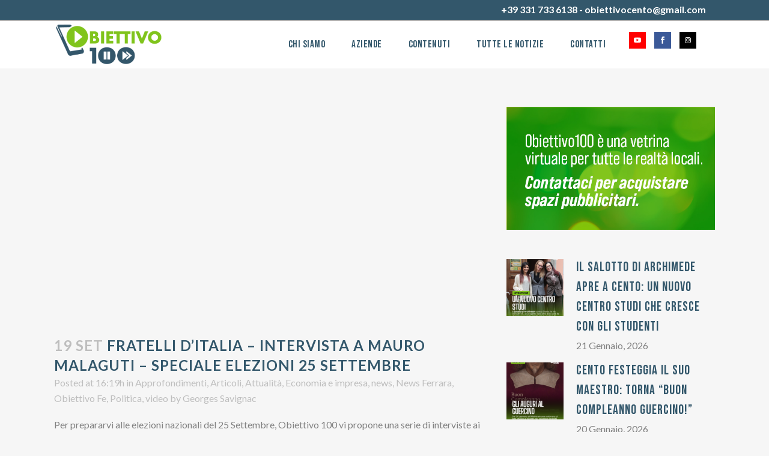

--- FILE ---
content_type: text/html; charset=UTF-8
request_url: https://www.obiettivo100.it/2022/09/19/fratelli-ditalia-intervista-a-mauro-malaguti-speciale-elezioni-25-settembre/
body_size: 13525
content:
<!DOCTYPE html>
<html lang="it-IT" prefix="og: http://ogp.me/ns# fb: http://ogp.me/ns/fb#">
<head>
	<meta charset="UTF-8" />
	
				<meta name="viewport" content="width=device-width,initial-scale=1,user-scalable=no">
		
            
                        <link rel="shortcut icon" type="image/x-icon" href="https://www.obiettivo100.it/wp-content/uploads/2021/11/fav_png.png">
            <link rel="apple-touch-icon" href="https://www.obiettivo100.it/wp-content/uploads/2021/11/fav_png.png"/>
        
	<link rel="profile" href="https://gmpg.org/xfn/11" />
	<link rel="pingback" href="https://www.obiettivo100.it/xmlrpc.php" />

	<title>Obiettivo 100 | FRATELLI D&#8217;ITALIA &#8211; INTERVISTA A MAURO MALAGUTI &#8211; SPECIALE ELEZIONI 25 SETTEMBRE</title>
<meta name='robots' content='max-image-preview:large' />
<link rel='dns-prefetch' href='//maps.googleapis.com' />
<link rel='dns-prefetch' href='//fonts.googleapis.com' />
<link rel="alternate" type="application/rss+xml" title="Obiettivo 100 &raquo; Feed" href="https://www.obiettivo100.it/feed/" />
<link rel="alternate" type="application/rss+xml" title="Obiettivo 100 &raquo; Feed dei commenti" href="https://www.obiettivo100.it/comments/feed/" />
<link rel="alternate" type="application/rss+xml" title="Obiettivo 100 &raquo; FRATELLI D&#8217;ITALIA &#8211; INTERVISTA A MAURO MALAGUTI &#8211; SPECIALE ELEZIONI 25 SETTEMBRE Feed dei commenti" href="https://www.obiettivo100.it/2022/09/19/fratelli-ditalia-intervista-a-mauro-malaguti-speciale-elezioni-25-settembre/feed/" />
<link rel="alternate" title="oEmbed (JSON)" type="application/json+oembed" href="https://www.obiettivo100.it/wp-json/oembed/1.0/embed?url=https%3A%2F%2Fwww.obiettivo100.it%2F2022%2F09%2F19%2Ffratelli-ditalia-intervista-a-mauro-malaguti-speciale-elezioni-25-settembre%2F" />
<link rel="alternate" title="oEmbed (XML)" type="text/xml+oembed" href="https://www.obiettivo100.it/wp-json/oembed/1.0/embed?url=https%3A%2F%2Fwww.obiettivo100.it%2F2022%2F09%2F19%2Ffratelli-ditalia-intervista-a-mauro-malaguti-speciale-elezioni-25-settembre%2F&#038;format=xml" />
<style id='wp-img-auto-sizes-contain-inline-css' type='text/css'>
img:is([sizes=auto i],[sizes^="auto," i]){contain-intrinsic-size:3000px 1500px}
/*# sourceURL=wp-img-auto-sizes-contain-inline-css */
</style>
<style id='wp-emoji-styles-inline-css' type='text/css'>

	img.wp-smiley, img.emoji {
		display: inline !important;
		border: none !important;
		box-shadow: none !important;
		height: 1em !important;
		width: 1em !important;
		margin: 0 0.07em !important;
		vertical-align: -0.1em !important;
		background: none !important;
		padding: 0 !important;
	}
/*# sourceURL=wp-emoji-styles-inline-css */
</style>
<style id='wp-block-library-inline-css' type='text/css'>
:root{--wp-block-synced-color:#7a00df;--wp-block-synced-color--rgb:122,0,223;--wp-bound-block-color:var(--wp-block-synced-color);--wp-editor-canvas-background:#ddd;--wp-admin-theme-color:#007cba;--wp-admin-theme-color--rgb:0,124,186;--wp-admin-theme-color-darker-10:#006ba1;--wp-admin-theme-color-darker-10--rgb:0,107,160.5;--wp-admin-theme-color-darker-20:#005a87;--wp-admin-theme-color-darker-20--rgb:0,90,135;--wp-admin-border-width-focus:2px}@media (min-resolution:192dpi){:root{--wp-admin-border-width-focus:1.5px}}.wp-element-button{cursor:pointer}:root .has-very-light-gray-background-color{background-color:#eee}:root .has-very-dark-gray-background-color{background-color:#313131}:root .has-very-light-gray-color{color:#eee}:root .has-very-dark-gray-color{color:#313131}:root .has-vivid-green-cyan-to-vivid-cyan-blue-gradient-background{background:linear-gradient(135deg,#00d084,#0693e3)}:root .has-purple-crush-gradient-background{background:linear-gradient(135deg,#34e2e4,#4721fb 50%,#ab1dfe)}:root .has-hazy-dawn-gradient-background{background:linear-gradient(135deg,#faaca8,#dad0ec)}:root .has-subdued-olive-gradient-background{background:linear-gradient(135deg,#fafae1,#67a671)}:root .has-atomic-cream-gradient-background{background:linear-gradient(135deg,#fdd79a,#004a59)}:root .has-nightshade-gradient-background{background:linear-gradient(135deg,#330968,#31cdcf)}:root .has-midnight-gradient-background{background:linear-gradient(135deg,#020381,#2874fc)}:root{--wp--preset--font-size--normal:16px;--wp--preset--font-size--huge:42px}.has-regular-font-size{font-size:1em}.has-larger-font-size{font-size:2.625em}.has-normal-font-size{font-size:var(--wp--preset--font-size--normal)}.has-huge-font-size{font-size:var(--wp--preset--font-size--huge)}.has-text-align-center{text-align:center}.has-text-align-left{text-align:left}.has-text-align-right{text-align:right}.has-fit-text{white-space:nowrap!important}#end-resizable-editor-section{display:none}.aligncenter{clear:both}.items-justified-left{justify-content:flex-start}.items-justified-center{justify-content:center}.items-justified-right{justify-content:flex-end}.items-justified-space-between{justify-content:space-between}.screen-reader-text{border:0;clip-path:inset(50%);height:1px;margin:-1px;overflow:hidden;padding:0;position:absolute;width:1px;word-wrap:normal!important}.screen-reader-text:focus{background-color:#ddd;clip-path:none;color:#444;display:block;font-size:1em;height:auto;left:5px;line-height:normal;padding:15px 23px 14px;text-decoration:none;top:5px;width:auto;z-index:100000}html :where(.has-border-color){border-style:solid}html :where([style*=border-top-color]){border-top-style:solid}html :where([style*=border-right-color]){border-right-style:solid}html :where([style*=border-bottom-color]){border-bottom-style:solid}html :where([style*=border-left-color]){border-left-style:solid}html :where([style*=border-width]){border-style:solid}html :where([style*=border-top-width]){border-top-style:solid}html :where([style*=border-right-width]){border-right-style:solid}html :where([style*=border-bottom-width]){border-bottom-style:solid}html :where([style*=border-left-width]){border-left-style:solid}html :where(img[class*=wp-image-]){height:auto;max-width:100%}:where(figure){margin:0 0 1em}html :where(.is-position-sticky){--wp-admin--admin-bar--position-offset:var(--wp-admin--admin-bar--height,0px)}@media screen and (max-width:600px){html :where(.is-position-sticky){--wp-admin--admin-bar--position-offset:0px}}

/*# sourceURL=wp-block-library-inline-css */
</style><style id='wp-block-paragraph-inline-css' type='text/css'>
.is-small-text{font-size:.875em}.is-regular-text{font-size:1em}.is-large-text{font-size:2.25em}.is-larger-text{font-size:3em}.has-drop-cap:not(:focus):first-letter{float:left;font-size:8.4em;font-style:normal;font-weight:100;line-height:.68;margin:.05em .1em 0 0;text-transform:uppercase}body.rtl .has-drop-cap:not(:focus):first-letter{float:none;margin-left:.1em}p.has-drop-cap.has-background{overflow:hidden}:root :where(p.has-background){padding:1.25em 2.375em}:where(p.has-text-color:not(.has-link-color)) a{color:inherit}p.has-text-align-left[style*="writing-mode:vertical-lr"],p.has-text-align-right[style*="writing-mode:vertical-rl"]{rotate:180deg}
/*# sourceURL=https://www.obiettivo100.it/wp-includes/blocks/paragraph/style.min.css */
</style>
<style id='wp-block-spacer-inline-css' type='text/css'>
.wp-block-spacer{clear:both}
/*# sourceURL=https://www.obiettivo100.it/wp-includes/blocks/spacer/style.min.css */
</style>
<style id='global-styles-inline-css' type='text/css'>
:root{--wp--preset--aspect-ratio--square: 1;--wp--preset--aspect-ratio--4-3: 4/3;--wp--preset--aspect-ratio--3-4: 3/4;--wp--preset--aspect-ratio--3-2: 3/2;--wp--preset--aspect-ratio--2-3: 2/3;--wp--preset--aspect-ratio--16-9: 16/9;--wp--preset--aspect-ratio--9-16: 9/16;--wp--preset--color--black: #000000;--wp--preset--color--cyan-bluish-gray: #abb8c3;--wp--preset--color--white: #ffffff;--wp--preset--color--pale-pink: #f78da7;--wp--preset--color--vivid-red: #cf2e2e;--wp--preset--color--luminous-vivid-orange: #ff6900;--wp--preset--color--luminous-vivid-amber: #fcb900;--wp--preset--color--light-green-cyan: #7bdcb5;--wp--preset--color--vivid-green-cyan: #00d084;--wp--preset--color--pale-cyan-blue: #8ed1fc;--wp--preset--color--vivid-cyan-blue: #0693e3;--wp--preset--color--vivid-purple: #9b51e0;--wp--preset--gradient--vivid-cyan-blue-to-vivid-purple: linear-gradient(135deg,rgb(6,147,227) 0%,rgb(155,81,224) 100%);--wp--preset--gradient--light-green-cyan-to-vivid-green-cyan: linear-gradient(135deg,rgb(122,220,180) 0%,rgb(0,208,130) 100%);--wp--preset--gradient--luminous-vivid-amber-to-luminous-vivid-orange: linear-gradient(135deg,rgb(252,185,0) 0%,rgb(255,105,0) 100%);--wp--preset--gradient--luminous-vivid-orange-to-vivid-red: linear-gradient(135deg,rgb(255,105,0) 0%,rgb(207,46,46) 100%);--wp--preset--gradient--very-light-gray-to-cyan-bluish-gray: linear-gradient(135deg,rgb(238,238,238) 0%,rgb(169,184,195) 100%);--wp--preset--gradient--cool-to-warm-spectrum: linear-gradient(135deg,rgb(74,234,220) 0%,rgb(151,120,209) 20%,rgb(207,42,186) 40%,rgb(238,44,130) 60%,rgb(251,105,98) 80%,rgb(254,248,76) 100%);--wp--preset--gradient--blush-light-purple: linear-gradient(135deg,rgb(255,206,236) 0%,rgb(152,150,240) 100%);--wp--preset--gradient--blush-bordeaux: linear-gradient(135deg,rgb(254,205,165) 0%,rgb(254,45,45) 50%,rgb(107,0,62) 100%);--wp--preset--gradient--luminous-dusk: linear-gradient(135deg,rgb(255,203,112) 0%,rgb(199,81,192) 50%,rgb(65,88,208) 100%);--wp--preset--gradient--pale-ocean: linear-gradient(135deg,rgb(255,245,203) 0%,rgb(182,227,212) 50%,rgb(51,167,181) 100%);--wp--preset--gradient--electric-grass: linear-gradient(135deg,rgb(202,248,128) 0%,rgb(113,206,126) 100%);--wp--preset--gradient--midnight: linear-gradient(135deg,rgb(2,3,129) 0%,rgb(40,116,252) 100%);--wp--preset--font-size--small: 13px;--wp--preset--font-size--medium: 20px;--wp--preset--font-size--large: 36px;--wp--preset--font-size--x-large: 42px;--wp--preset--spacing--20: 0.44rem;--wp--preset--spacing--30: 0.67rem;--wp--preset--spacing--40: 1rem;--wp--preset--spacing--50: 1.5rem;--wp--preset--spacing--60: 2.25rem;--wp--preset--spacing--70: 3.38rem;--wp--preset--spacing--80: 5.06rem;--wp--preset--shadow--natural: 6px 6px 9px rgba(0, 0, 0, 0.2);--wp--preset--shadow--deep: 12px 12px 50px rgba(0, 0, 0, 0.4);--wp--preset--shadow--sharp: 6px 6px 0px rgba(0, 0, 0, 0.2);--wp--preset--shadow--outlined: 6px 6px 0px -3px rgb(255, 255, 255), 6px 6px rgb(0, 0, 0);--wp--preset--shadow--crisp: 6px 6px 0px rgb(0, 0, 0);}:where(.is-layout-flex){gap: 0.5em;}:where(.is-layout-grid){gap: 0.5em;}body .is-layout-flex{display: flex;}.is-layout-flex{flex-wrap: wrap;align-items: center;}.is-layout-flex > :is(*, div){margin: 0;}body .is-layout-grid{display: grid;}.is-layout-grid > :is(*, div){margin: 0;}:where(.wp-block-columns.is-layout-flex){gap: 2em;}:where(.wp-block-columns.is-layout-grid){gap: 2em;}:where(.wp-block-post-template.is-layout-flex){gap: 1.25em;}:where(.wp-block-post-template.is-layout-grid){gap: 1.25em;}.has-black-color{color: var(--wp--preset--color--black) !important;}.has-cyan-bluish-gray-color{color: var(--wp--preset--color--cyan-bluish-gray) !important;}.has-white-color{color: var(--wp--preset--color--white) !important;}.has-pale-pink-color{color: var(--wp--preset--color--pale-pink) !important;}.has-vivid-red-color{color: var(--wp--preset--color--vivid-red) !important;}.has-luminous-vivid-orange-color{color: var(--wp--preset--color--luminous-vivid-orange) !important;}.has-luminous-vivid-amber-color{color: var(--wp--preset--color--luminous-vivid-amber) !important;}.has-light-green-cyan-color{color: var(--wp--preset--color--light-green-cyan) !important;}.has-vivid-green-cyan-color{color: var(--wp--preset--color--vivid-green-cyan) !important;}.has-pale-cyan-blue-color{color: var(--wp--preset--color--pale-cyan-blue) !important;}.has-vivid-cyan-blue-color{color: var(--wp--preset--color--vivid-cyan-blue) !important;}.has-vivid-purple-color{color: var(--wp--preset--color--vivid-purple) !important;}.has-black-background-color{background-color: var(--wp--preset--color--black) !important;}.has-cyan-bluish-gray-background-color{background-color: var(--wp--preset--color--cyan-bluish-gray) !important;}.has-white-background-color{background-color: var(--wp--preset--color--white) !important;}.has-pale-pink-background-color{background-color: var(--wp--preset--color--pale-pink) !important;}.has-vivid-red-background-color{background-color: var(--wp--preset--color--vivid-red) !important;}.has-luminous-vivid-orange-background-color{background-color: var(--wp--preset--color--luminous-vivid-orange) !important;}.has-luminous-vivid-amber-background-color{background-color: var(--wp--preset--color--luminous-vivid-amber) !important;}.has-light-green-cyan-background-color{background-color: var(--wp--preset--color--light-green-cyan) !important;}.has-vivid-green-cyan-background-color{background-color: var(--wp--preset--color--vivid-green-cyan) !important;}.has-pale-cyan-blue-background-color{background-color: var(--wp--preset--color--pale-cyan-blue) !important;}.has-vivid-cyan-blue-background-color{background-color: var(--wp--preset--color--vivid-cyan-blue) !important;}.has-vivid-purple-background-color{background-color: var(--wp--preset--color--vivid-purple) !important;}.has-black-border-color{border-color: var(--wp--preset--color--black) !important;}.has-cyan-bluish-gray-border-color{border-color: var(--wp--preset--color--cyan-bluish-gray) !important;}.has-white-border-color{border-color: var(--wp--preset--color--white) !important;}.has-pale-pink-border-color{border-color: var(--wp--preset--color--pale-pink) !important;}.has-vivid-red-border-color{border-color: var(--wp--preset--color--vivid-red) !important;}.has-luminous-vivid-orange-border-color{border-color: var(--wp--preset--color--luminous-vivid-orange) !important;}.has-luminous-vivid-amber-border-color{border-color: var(--wp--preset--color--luminous-vivid-amber) !important;}.has-light-green-cyan-border-color{border-color: var(--wp--preset--color--light-green-cyan) !important;}.has-vivid-green-cyan-border-color{border-color: var(--wp--preset--color--vivid-green-cyan) !important;}.has-pale-cyan-blue-border-color{border-color: var(--wp--preset--color--pale-cyan-blue) !important;}.has-vivid-cyan-blue-border-color{border-color: var(--wp--preset--color--vivid-cyan-blue) !important;}.has-vivid-purple-border-color{border-color: var(--wp--preset--color--vivid-purple) !important;}.has-vivid-cyan-blue-to-vivid-purple-gradient-background{background: var(--wp--preset--gradient--vivid-cyan-blue-to-vivid-purple) !important;}.has-light-green-cyan-to-vivid-green-cyan-gradient-background{background: var(--wp--preset--gradient--light-green-cyan-to-vivid-green-cyan) !important;}.has-luminous-vivid-amber-to-luminous-vivid-orange-gradient-background{background: var(--wp--preset--gradient--luminous-vivid-amber-to-luminous-vivid-orange) !important;}.has-luminous-vivid-orange-to-vivid-red-gradient-background{background: var(--wp--preset--gradient--luminous-vivid-orange-to-vivid-red) !important;}.has-very-light-gray-to-cyan-bluish-gray-gradient-background{background: var(--wp--preset--gradient--very-light-gray-to-cyan-bluish-gray) !important;}.has-cool-to-warm-spectrum-gradient-background{background: var(--wp--preset--gradient--cool-to-warm-spectrum) !important;}.has-blush-light-purple-gradient-background{background: var(--wp--preset--gradient--blush-light-purple) !important;}.has-blush-bordeaux-gradient-background{background: var(--wp--preset--gradient--blush-bordeaux) !important;}.has-luminous-dusk-gradient-background{background: var(--wp--preset--gradient--luminous-dusk) !important;}.has-pale-ocean-gradient-background{background: var(--wp--preset--gradient--pale-ocean) !important;}.has-electric-grass-gradient-background{background: var(--wp--preset--gradient--electric-grass) !important;}.has-midnight-gradient-background{background: var(--wp--preset--gradient--midnight) !important;}.has-small-font-size{font-size: var(--wp--preset--font-size--small) !important;}.has-medium-font-size{font-size: var(--wp--preset--font-size--medium) !important;}.has-large-font-size{font-size: var(--wp--preset--font-size--large) !important;}.has-x-large-font-size{font-size: var(--wp--preset--font-size--x-large) !important;}
/*# sourceURL=global-styles-inline-css */
</style>

<style id='classic-theme-styles-inline-css' type='text/css'>
/*! This file is auto-generated */
.wp-block-button__link{color:#fff;background-color:#32373c;border-radius:9999px;box-shadow:none;text-decoration:none;padding:calc(.667em + 2px) calc(1.333em + 2px);font-size:1.125em}.wp-block-file__button{background:#32373c;color:#fff;text-decoration:none}
/*# sourceURL=/wp-includes/css/classic-themes.min.css */
</style>
<link rel='stylesheet' id='mediaelement-css' href='https://www.obiettivo100.it/wp-includes/js/mediaelement/mediaelementplayer-legacy.min.css?ver=4.2.17' type='text/css' media='all' />
<link rel='stylesheet' id='wp-mediaelement-css' href='https://www.obiettivo100.it/wp-includes/js/mediaelement/wp-mediaelement.min.css?ver=f5a485149ae367e6652d36e625747c69' type='text/css' media='all' />
<link rel='stylesheet' id='bridge-default-style-css' href='https://www.obiettivo100.it/wp-content/themes/bridge/style.css?ver=f5a485149ae367e6652d36e625747c69' type='text/css' media='all' />
<link rel='stylesheet' id='bridge-qode-font_awesome-css' href='https://www.obiettivo100.it/wp-content/themes/bridge/css/font-awesome/css/font-awesome.min.css?ver=f5a485149ae367e6652d36e625747c69' type='text/css' media='all' />
<link rel='stylesheet' id='bridge-qode-font_elegant-css' href='https://www.obiettivo100.it/wp-content/themes/bridge/css/elegant-icons/style.min.css?ver=f5a485149ae367e6652d36e625747c69' type='text/css' media='all' />
<link rel='stylesheet' id='bridge-qode-linea_icons-css' href='https://www.obiettivo100.it/wp-content/themes/bridge/css/linea-icons/style.css?ver=f5a485149ae367e6652d36e625747c69' type='text/css' media='all' />
<link rel='stylesheet' id='bridge-qode-dripicons-css' href='https://www.obiettivo100.it/wp-content/themes/bridge/css/dripicons/dripicons.css?ver=f5a485149ae367e6652d36e625747c69' type='text/css' media='all' />
<link rel='stylesheet' id='bridge-qode-kiko-css' href='https://www.obiettivo100.it/wp-content/themes/bridge/css/kiko/kiko-all.css?ver=f5a485149ae367e6652d36e625747c69' type='text/css' media='all' />
<link rel='stylesheet' id='bridge-qode-font_awesome_5-css' href='https://www.obiettivo100.it/wp-content/themes/bridge/css/font-awesome-5/css/font-awesome-5.min.css?ver=f5a485149ae367e6652d36e625747c69' type='text/css' media='all' />
<link rel='stylesheet' id='bridge-stylesheet-css' href='https://www.obiettivo100.it/wp-content/themes/bridge/css/stylesheet.min.css?ver=f5a485149ae367e6652d36e625747c69' type='text/css' media='all' />
<style id='bridge-stylesheet-inline-css' type='text/css'>
   .postid-12689.disabled_footer_top .footer_top_holder, .postid-12689.disabled_footer_bottom .footer_bottom_holder { display: none;}


/*# sourceURL=bridge-stylesheet-inline-css */
</style>
<link rel='stylesheet' id='bridge-print-css' href='https://www.obiettivo100.it/wp-content/themes/bridge/css/print.css?ver=f5a485149ae367e6652d36e625747c69' type='text/css' media='all' />
<link rel='stylesheet' id='bridge-style-dynamic-css' href='https://www.obiettivo100.it/wp-content/themes/bridge/css/style_dynamic.css?ver=1638541154' type='text/css' media='all' />
<link rel='stylesheet' id='bridge-responsive-css' href='https://www.obiettivo100.it/wp-content/themes/bridge/css/responsive.min.css?ver=f5a485149ae367e6652d36e625747c69' type='text/css' media='all' />
<link rel='stylesheet' id='bridge-style-dynamic-responsive-css' href='https://www.obiettivo100.it/wp-content/themes/bridge/css/style_dynamic_responsive.css?ver=1638541154' type='text/css' media='all' />
<link rel='stylesheet' id='js_composer_front-css' href='https://www.obiettivo100.it/wp-content/plugins/js_composer/assets/css/js_composer.min.css?ver=6.6.0' type='text/css' media='all' />
<link rel='stylesheet' id='bridge-style-handle-google-fonts-css' href='https://fonts.googleapis.com/css?family=Raleway%3A100%2C200%2C300%2C400%2C500%2C600%2C700%2C800%2C900%2C100italic%2C300italic%2C400italic%2C700italic%7CBebas+Neue%3A100%2C200%2C300%2C400%2C500%2C600%2C700%2C800%2C900%2C100italic%2C300italic%2C400italic%2C700italic%7CLato%3A100%2C200%2C300%2C400%2C500%2C600%2C700%2C800%2C900%2C100italic%2C300italic%2C400italic%2C700italic&#038;subset=latin%2Clatin-ext&#038;ver=1.0.0' type='text/css' media='all' />
<link rel='stylesheet' id='bridge-core-dashboard-style-css' href='https://www.obiettivo100.it/wp-content/plugins/bridge-core/modules/core-dashboard/assets/css/core-dashboard.min.css?ver=f5a485149ae367e6652d36e625747c69' type='text/css' media='all' />
<script type="text/javascript" src="https://www.obiettivo100.it/wp-includes/js/jquery/jquery.min.js?ver=3.7.1" id="jquery-core-js"></script>
<script type="text/javascript" src="https://www.obiettivo100.it/wp-includes/js/jquery/jquery-migrate.min.js?ver=3.4.1" id="jquery-migrate-js"></script>
<link rel="https://api.w.org/" href="https://www.obiettivo100.it/wp-json/" /><link rel="alternate" title="JSON" type="application/json" href="https://www.obiettivo100.it/wp-json/wp/v2/posts/12689" /><link rel="EditURI" type="application/rsd+xml" title="RSD" href="https://www.obiettivo100.it/xmlrpc.php?rsd" />
<link rel="canonical" href="https://www.obiettivo100.it/2022/09/19/fratelli-ditalia-intervista-a-mauro-malaguti-speciale-elezioni-25-settembre/" />
<!-- Global site tag (gtag.js) - Google Analytics -->
<script async src="https://www.googletagmanager.com/gtag/js?id=G-48PS26D8C9"></script>
<script>
  window.dataLayer = window.dataLayer || [];
  function gtag(){dataLayer.push(arguments);}
  gtag('js', new Date());

  gtag('config', 'G-48PS26D8C9');
</script><meta name="generator" content="Powered by WPBakery Page Builder - drag and drop page builder for WordPress."/>
<noscript><style> .wpb_animate_when_almost_visible { opacity: 1; }</style></noscript>
<!-- START - Open Graph and Twitter Card Tags 3.3.7 -->
 <!-- Facebook Open Graph -->
  <meta property="og:locale" content="it_IT"/>
  <meta property="og:site_name" content="Obiettivo 100"/>
  <meta property="og:title" content="FRATELLI D&#039;ITALIA - INTERVISTA A MAURO MALAGUTI - SPECIALE ELEZIONI 25 SETTEMBRE"/>
  <meta property="og:url" content="https://www.obiettivo100.it/2022/09/19/fratelli-ditalia-intervista-a-mauro-malaguti-speciale-elezioni-25-settembre/"/>
  <meta property="og:type" content="article"/>
  <meta property="og:description" content="Per prepararvi alle elezioni nazionali del 25 Settembre, Obiettivo 100 vi propone una serie di interviste ai candidati al parlamento, nella nostra circoscrizione. 

Oggi vi proponiamo l&#039;intervista a Mauro Malaguti, candidato al senato per la lista &quot;Fratelli d&#039;Italia&quot;, con a capo Giorgia Meloni."/>
  <meta property="og:image" content="https://www.obiettivo100.it/wp-content/uploads/2022/09/MALAGUTI-SITO.png"/>
  <meta property="og:image:url" content="https://www.obiettivo100.it/wp-content/uploads/2022/09/MALAGUTI-SITO.png"/>
  <meta property="og:image:secure_url" content="https://www.obiettivo100.it/wp-content/uploads/2022/09/MALAGUTI-SITO.png"/>
  <meta property="article:published_time" content="2022-09-19T16:19:10+00:00"/>
  <meta property="article:modified_time" content="2022-09-19T16:19:10+00:00" />
  <meta property="og:updated_time" content="2022-09-19T16:19:10+00:00" />
  <meta property="article:section" content="Approfondimenti"/>
  <meta property="article:section" content="Articoli"/>
  <meta property="article:section" content="Attualità"/>
  <meta property="article:section" content="Economia e impresa"/>
  <meta property="article:section" content="news"/>
  <meta property="article:section" content="News Ferrara"/>
  <meta property="article:section" content="Obiettivo Fe"/>
  <meta property="article:section" content="Politica"/>
  <meta property="article:section" content="video"/>
  <meta property="article:author" content="https://www.facebook.com/georges.savignac"/>
 <!-- Google+ / Schema.org -->
 <!-- Twitter Cards -->
  <meta name="twitter:title" content="FRATELLI D&#039;ITALIA - INTERVISTA A MAURO MALAGUTI - SPECIALE ELEZIONI 25 SETTEMBRE"/>
  <meta name="twitter:url" content="https://www.obiettivo100.it/2022/09/19/fratelli-ditalia-intervista-a-mauro-malaguti-speciale-elezioni-25-settembre/"/>
  <meta name="twitter:description" content="Per prepararvi alle elezioni nazionali del 25 Settembre, Obiettivo 100 vi propone una serie di interviste ai candidati al parlamento, nella nostra circoscrizione. 

Oggi vi proponiamo l&#039;intervista a Mauro Malaguti, candidato al senato per la lista &quot;Fratelli d&#039;Italia&quot;, con a capo Giorgia Meloni."/>
  <meta name="twitter:image" content="https://www.obiettivo100.it/wp-content/uploads/2022/09/MALAGUTI-SITO.png"/>
  <meta name="twitter:card" content="summary_large_image"/>
 <!-- SEO -->
 <!-- Misc. tags -->
 <!-- is_singular -->
<!-- END - Open Graph and Twitter Card Tags 3.3.7 -->
	
</head>

<body data-rsssl=1 class="wp-singular post-template-default single single-post postid-12689 single-format-video wp-theme-bridge bridge-core-2.7.1  qode-title-hidden qode_grid_1300 hide_top_bar_on_mobile_header qode-theme-ver-25.6 qode-theme-bridge disabled_footer_top qode_header_in_grid wpb-js-composer js-comp-ver-6.6.0 vc_responsive" itemscope itemtype="http://schema.org/WebPage">




<div class="wrapper">
	<div class="wrapper_inner">

    
		<!-- Google Analytics start -->
				<!-- Google Analytics end -->

		
	<header class=" has_top scroll_header_top_area  regular page_header">
    <div class="header_inner clearfix">
                <div class="header_top_bottom_holder">
            	<div class="header_top clearfix" style='' >
				<div class="container">
			<div class="container_inner clearfix">
														<div class="left">
						<div class="inner">
													</div>
					</div>
					<div class="right">
						<div class="inner">
							<div class="header-widget widget_block widget_text header-right-widget">
<p><span class="has-inline-color has-white-color"><strong>+39 331 733 6138 - obiettivocento@gmail.com</strong></span></p>
</div>						</div>
					</div>
													</div>
		</div>
		</div>

            <div class="header_bottom clearfix" style='' >
                                <div class="container">
                    <div class="container_inner clearfix">
                                                    
                            <div class="header_inner_left">
                                									<div class="mobile_menu_button">
		<span>
			<i class="qode_icon_font_awesome fa fa-bars " ></i>		</span>
	</div>
                                <div class="logo_wrapper" >
	<div class="q_logo">
		<a itemprop="url" href="https://www.obiettivo100.it/" >
             <img itemprop="image" class="normal" src="https://www.obiettivo100.it/wp-content/uploads/2021/11/520x200.png" alt="Logo"> 			 <img itemprop="image" class="light" src="https://www.obiettivo100.it/wp-content/themes/bridge/img/logo.png" alt="Logo"/> 			 <img itemprop="image" class="dark" src="https://www.obiettivo100.it/wp-content/themes/bridge/img/logo_black.png" alt="Logo"/> 			 <img itemprop="image" class="sticky" src="https://www.obiettivo100.it/wp-content/themes/bridge/img/logo_black.png" alt="Logo"/> 			 <img itemprop="image" class="mobile" src="https://www.obiettivo100.it/wp-content/uploads/2021/11/520x200.png" alt="Logo"/> 					</a>
	</div>
	</div>                                                            </div>
                                                                    <div class="header_inner_right">
                                        <div class="side_menu_button_wrapper right">
                                                                                            <div class="header_bottom_right_widget_holder"><span class='q_social_icon_holder square_social' data-color=#FFFFFF data-hover-background-color=#4f9eda data-hover-color=#ffffff><a itemprop='url' href='https://www.youtube.com/channel/UCoBLYwXjeIwnVYrVuz9_pug' target='_blank'><span class='fa-stack ' style='background-color: #FF0000;border-radius: 0px;-webkit-border-radius: 0px;-moz-border-radius: 0px;border-width: 0px;margin: 0 14px 14px 0;font-size: 14px;'><span aria-hidden="true" class="qode_icon_font_elegant social_youtube " style="color: #FFFFFF;font-size: 12px;" ></span></span></a></span><span class='q_social_icon_holder square_social' data-color=#ffffff data-hover-background-color=#324c82 data-hover-color=#ffffff><a itemprop='url' href='https://www.facebook.com/obiettivocento/' target='_blank'><span class='fa-stack ' style='background-color: #3b5998;border-radius: 0px;-webkit-border-radius: 0px;-moz-border-radius: 0px;border-width: 0px;margin: 0 14px 14px 0;font-size: 14px;'><span aria-hidden="true" class="qode_icon_font_elegant social_facebook " style="color: #ffffff;font-size: 12px;" ></span></span></a></span><span class='q_social_icon_holder square_social' data-color=#ffffff ><a itemprop='url' href='https://www.instagram.com/obiettivocento/' target='_self'><span class='fa-stack ' style='background-color: #000000;margin: 0 14px 14px 0;font-size: 14px;'><i class="qode_icon_font_awesome fa fa-instagram " style="color: #ffffff;font-size: 12px;" ></i></span></a></span></div>
                                                                                                                                    <div class="side_menu_button">
                                                                                                                                                
                                            </div>
                                        </div>
                                    </div>
                                
                                
                                <nav class="main_menu drop_down right">
                                    <ul id="menu-menuixe" class=""><li id="nav-menu-item-10646" class="menu-item menu-item-type-post_type menu-item-object-page  narrow"><a href="https://www.obiettivo100.it/chi-siamo/" class=""><i class="menu_icon blank fa"></i><span>Chi siamo</span><span class="plus"></span></a></li>
<li id="nav-menu-item-10654" class="menu-item menu-item-type-post_type menu-item-object-page  narrow"><a href="https://www.obiettivo100.it/aziende/" class=""><i class="menu_icon blank fa"></i><span>Aziende</span><span class="plus"></span></a></li>
<li id="nav-menu-item-10645" class="menu-item menu-item-type-post_type menu-item-object-page menu-item-has-children  has_sub narrow"><a href="https://www.obiettivo100.it/contenuti/" class=" no_link" style="cursor: default;" onclick="JavaScript: return false;"><i class="menu_icon blank fa"></i><span>Contenuti</span><span class="plus"></span></a>
<div class="second"><div class="inner"><ul>
	<li id="nav-menu-item-13480" class="menu-item menu-item-type-taxonomy menu-item-object-category "><a href="https://www.obiettivo100.it/category/societa/" class=""><i class="menu_icon blank fa"></i><span>Società</span><span class="plus"></span></a></li>
	<li id="nav-menu-item-10668" class="menu-item menu-item-type-taxonomy menu-item-object-category current-post-ancestor current-menu-parent current-post-parent "><a href="https://www.obiettivo100.it/category/economia/" class=""><i class="menu_icon blank fa"></i><span>Economia e impresa</span><span class="plus"></span></a></li>
	<li id="nav-menu-item-10671" class="menu-item menu-item-type-taxonomy menu-item-object-category "><a href="https://www.obiettivo100.it/category/sport/" class=""><i class="menu_icon blank fa"></i><span>Sport</span><span class="plus"></span></a></li>
	<li id="nav-menu-item-10670" class="menu-item menu-item-type-taxonomy menu-item-object-category current-post-ancestor current-menu-parent current-post-parent "><a href="https://www.obiettivo100.it/category/politica/" class=""><i class="menu_icon blank fa"></i><span>Politica</span><span class="plus"></span></a></li>
	<li id="nav-menu-item-13481" class="menu-item menu-item-type-taxonomy menu-item-object-category "><a href="https://www.obiettivo100.it/category/arte-e-cultura/" class=""><i class="menu_icon blank fa"></i><span>Arte e Cultura</span><span class="plus"></span></a></li>
	<li id="nav-menu-item-13482" class="menu-item menu-item-type-taxonomy menu-item-object-category current-post-ancestor current-menu-parent current-post-parent "><a href="https://www.obiettivo100.it/category/news/" class=""><i class="menu_icon blank fa"></i><span>Tutte le notizie</span><span class="plus"></span></a></li>
</ul></div></div>
</li>
<li id="nav-menu-item-10771" class="menu-item menu-item-type-taxonomy menu-item-object-category current-post-ancestor current-menu-parent current-post-parent  narrow"><a href="https://www.obiettivo100.it/category/news/" class=""><i class="menu_icon blank fa"></i><span>Tutte le notizie</span><span class="plus"></span></a></li>
<li id="nav-menu-item-4324" class="menu-item menu-item-type-post_type menu-item-object-page  narrow"><a href="https://www.obiettivo100.it/contatti/" class=""><i class="menu_icon blank fa"></i><span>Contatti</span><span class="plus"></span></a></li>
</ul>                                </nav>
                                							    <nav class="mobile_menu">
	<ul id="menu-menuixe-1" class=""><li id="mobile-menu-item-10646" class="menu-item menu-item-type-post_type menu-item-object-page "><a href="https://www.obiettivo100.it/chi-siamo/" class=""><span>Chi siamo</span></a><span class="mobile_arrow"><i class="fa fa-angle-right"></i><i class="fa fa-angle-down"></i></span></li>
<li id="mobile-menu-item-10654" class="menu-item menu-item-type-post_type menu-item-object-page "><a href="https://www.obiettivo100.it/aziende/" class=""><span>Aziende</span></a><span class="mobile_arrow"><i class="fa fa-angle-right"></i><i class="fa fa-angle-down"></i></span></li>
<li id="mobile-menu-item-10645" class="menu-item menu-item-type-post_type menu-item-object-page menu-item-has-children  has_sub"><h3><span>Contenuti</span></h3><span class="mobile_arrow"><i class="fa fa-angle-right"></i><i class="fa fa-angle-down"></i></span>
<ul class="sub_menu">
	<li id="mobile-menu-item-13480" class="menu-item menu-item-type-taxonomy menu-item-object-category "><a href="https://www.obiettivo100.it/category/societa/" class=""><span>Società</span></a><span class="mobile_arrow"><i class="fa fa-angle-right"></i><i class="fa fa-angle-down"></i></span></li>
	<li id="mobile-menu-item-10668" class="menu-item menu-item-type-taxonomy menu-item-object-category current-post-ancestor current-menu-parent current-post-parent "><a href="https://www.obiettivo100.it/category/economia/" class=""><span>Economia e impresa</span></a><span class="mobile_arrow"><i class="fa fa-angle-right"></i><i class="fa fa-angle-down"></i></span></li>
	<li id="mobile-menu-item-10671" class="menu-item menu-item-type-taxonomy menu-item-object-category "><a href="https://www.obiettivo100.it/category/sport/" class=""><span>Sport</span></a><span class="mobile_arrow"><i class="fa fa-angle-right"></i><i class="fa fa-angle-down"></i></span></li>
	<li id="mobile-menu-item-10670" class="menu-item menu-item-type-taxonomy menu-item-object-category current-post-ancestor current-menu-parent current-post-parent "><a href="https://www.obiettivo100.it/category/politica/" class=""><span>Politica</span></a><span class="mobile_arrow"><i class="fa fa-angle-right"></i><i class="fa fa-angle-down"></i></span></li>
	<li id="mobile-menu-item-13481" class="menu-item menu-item-type-taxonomy menu-item-object-category "><a href="https://www.obiettivo100.it/category/arte-e-cultura/" class=""><span>Arte e Cultura</span></a><span class="mobile_arrow"><i class="fa fa-angle-right"></i><i class="fa fa-angle-down"></i></span></li>
	<li id="mobile-menu-item-13482" class="menu-item menu-item-type-taxonomy menu-item-object-category current-post-ancestor current-menu-parent current-post-parent "><a href="https://www.obiettivo100.it/category/news/" class=""><span>Tutte le notizie</span></a><span class="mobile_arrow"><i class="fa fa-angle-right"></i><i class="fa fa-angle-down"></i></span></li>
</ul>
</li>
<li id="mobile-menu-item-10771" class="menu-item menu-item-type-taxonomy menu-item-object-category current-post-ancestor current-menu-parent current-post-parent "><a href="https://www.obiettivo100.it/category/news/" class=""><span>Tutte le notizie</span></a><span class="mobile_arrow"><i class="fa fa-angle-right"></i><i class="fa fa-angle-down"></i></span></li>
<li id="mobile-menu-item-4324" class="menu-item menu-item-type-post_type menu-item-object-page "><a href="https://www.obiettivo100.it/contatti/" class=""><span>Contatti</span></a><span class="mobile_arrow"><i class="fa fa-angle-right"></i><i class="fa fa-angle-down"></i></span></li>
</ul></nav>                                                                                        </div>
                    </div>
                                    </div>
            </div>
        </div>
</header>	<a id="back_to_top" href="#">
        <span class="fa-stack">
            <i class="qode_icon_font_awesome fa fa-arrow-up " ></i>        </span>
	</a>
	
	
    
    	
    
    <div class="content content_top_margin_none">
        <div class="content_inner  ">
    
											<div class="container">
														<div class="container_inner default_template_holder" >
																
							<div class="two_columns_66_33 background_color_sidebar grid2 clearfix">
							<div class="column1">
											
									<div class="column_inner">
										<div class="blog_single blog_holder">
													<article id="post-12689" class="post-12689 post type-post status-publish format-video has-post-thumbnail hentry category-approfondimenti category-articoli category-attualita category-economia category-news category-news-ferrara category-obiettivo-fe category-politica category-video post_format-post-format-video">
			<div class="post_content_holder">
				<div class="post_image">
																<iframe name="fitvid-12689" src="//www.youtube.com/embed/ZjlyXzhCTZQ?wmode=transparent" wmode="Opaque" width="805" height="403" allowfullscreen></iframe>
									</div>
				<div class="post_text">
					<div class="post_text_inner">
						<h2 itemprop="name" class="entry_title"><span itemprop="dateCreated" class="date entry_date updated">19 Set<meta itemprop="interactionCount" content="UserComments: 0"/></span> FRATELLI D&#8217;ITALIA &#8211; INTERVISTA A MAURO MALAGUTI &#8211; SPECIALE ELEZIONI 25 SETTEMBRE</h2>
						<div class="post_info">
							<span class="time">Posted at 16:19h</span>
							in <a href="https://www.obiettivo100.it/category/approfondimenti/" rel="category tag">Approfondimenti</a>, <a href="https://www.obiettivo100.it/category/articoli/" rel="category tag">Articoli</a>, <a href="https://www.obiettivo100.it/category/attualita/" rel="category tag">Attualità</a>, <a href="https://www.obiettivo100.it/category/economia/" rel="category tag">Economia e impresa</a>, <a href="https://www.obiettivo100.it/category/news/" rel="category tag">news</a>, <a href="https://www.obiettivo100.it/category/news-ferrara/" rel="category tag">News Ferrara</a>, <a href="https://www.obiettivo100.it/category/obiettivo-fe/" rel="category tag">Obiettivo Fe</a>, <a href="https://www.obiettivo100.it/category/politica/" rel="category tag">Politica</a>, <a href="https://www.obiettivo100.it/category/video/" rel="category tag">video</a>							<span class="post_author">
								by								<a itemprop="author" class="post_author_link" href="https://www.obiettivo100.it/author/georges/">Georges Savignac</a>
							</span>
							                                    						</div>
						<p>Per prepararvi alle elezioni nazionali del 25 Settembre, Obiettivo 100 vi propone una serie di interviste ai candidati al parlamento, nella nostra circoscrizione. </p>
<p>Oggi vi proponiamo l&#8217;intervista a Mauro Malaguti, candidato al senato per la lista &#8220;Fratelli d&#8217;Italia&#8221;, con a capo Giorgia Meloni.</p>
<p>Tutte le interviste sono state fatte durante la fiera campionaria di Cento, perdonate dunque in alcuni casi, la musica di sottofondo, che comunque può anche piacere!</p>
<p>Ti piacciono i nostri videoservizi? sostienici gratuitamente!<br />
Per farlo basta seguirci sui nostri social, lasciarci un like o un commento! Dove?<br />
Youtube: https://www.youtube.com/c/Obiettivo100<br />
Facebook: https://www.facebook.com/obiettivocento<br />
Instagram: https://www.instagram.com/obiettivocento<br />
Telegram: https://t.me/Obiettivo100<br />
Sito Web: www.obiettivo100.it<br />
Diffondete il canale, iscrivetevi e attivate la campanella per rimanere sempre aggiornati sui nuovi contenuti.<br />
e come sempre BUONA VISIONE!</p>
					</div>
				</div>
			</div>
	    	</article>										</div>
										
										<br/><br/> 
									</div>
								</div>	
								<div class="column2"> 
										<div class="column_inner">
		<aside class="sidebar">
							
			<div id="custom_html-3" class="widget_text widget widget_custom_html"><div class="textwidget custom-html-widget"><a href="/contatti"><img src="https://www.obiettivo100.it/wp-content/uploads/2021/11/banner-ADV.jpg" alt="banner"></a></div></div><div class="widget qode_latest_posts_widget">
<div class='latest_post_holder image_in_box  ' >
    <ul>
    
        <li class="clearfix">
            <div class="latest_post"  >
                <div class="latest_post_image clearfix">
                    <a itemprop="url" href="https://www.obiettivo100.it/2026/01/21/il-salotto-di-archimede-apre-a-cento-un-nuovo-centro-studi-che-cresce-con-gli-studenti/">
                                                <img itemprop="image" src="https://www.obiettivo100.it/wp-content/uploads/2026/01/Istruzione-150x150.png" alt="" />
                    </a>
                </div>


                <div class="latest_post_text">
                    <div class="latest_post_inner">
                        <div class="latest_post_text_inner">
                            <h6 itemprop="name" class="latest_post_title entry_title"><a itemprop="url" href="https://www.obiettivo100.it/2026/01/21/il-salotto-di-archimede-apre-a-cento-un-nuovo-centro-studi-che-cresce-con-gli-studenti/">Il Salotto di Archimede apre a Cento: un nuovo centro studi che cresce con gli studenti</a></h6>
                            
                            <span class="post_infos">
                                                                    <span class="date_hour_holder">
                                        <span itemprop="dateCreated" class="date entry_date updated">21 Gennaio, 2026 <meta itemprop="interactionCount" content="UserComments: 0"/></span>
                                    </span>
                                
                                
                                
                                
                                                            </span>
                        </div>
                    </div>
                </div>
            </div>
        </li>
        
        <li class="clearfix">
            <div class="latest_post"  >
                <div class="latest_post_image clearfix">
                    <a itemprop="url" href="https://www.obiettivo100.it/2026/01/20/cento-festeggia-il-suo-maestro-torna-buon-compleanno-guercino/">
                                                <img itemprop="image" src="https://www.obiettivo100.it/wp-content/uploads/2026/01/cultura-2-150x150.png" alt="" />
                    </a>
                </div>


                <div class="latest_post_text">
                    <div class="latest_post_inner">
                        <div class="latest_post_text_inner">
                            <h6 itemprop="name" class="latest_post_title entry_title"><a itemprop="url" href="https://www.obiettivo100.it/2026/01/20/cento-festeggia-il-suo-maestro-torna-buon-compleanno-guercino/">Cento festeggia il suo Maestro: torna “Buon Compleanno Guercino!”</a></h6>
                            
                            <span class="post_infos">
                                                                    <span class="date_hour_holder">
                                        <span itemprop="dateCreated" class="date entry_date updated">20 Gennaio, 2026 <meta itemprop="interactionCount" content="UserComments: 0"/></span>
                                    </span>
                                
                                
                                
                                
                                                            </span>
                        </div>
                    </div>
                </div>
            </div>
        </li>
        
        <li class="clearfix">
            <div class="latest_post"  >
                <div class="latest_post_image clearfix">
                    <a itemprop="url" href="https://www.obiettivo100.it/2026/01/20/san-sebastiano-a-renazzo-la-polizia-locale-e-il-valore-del-presidio-quotidiano-del-territori/">
                                                <img itemprop="image" src="https://www.obiettivo100.it/wp-content/uploads/2026/01/societa-3-150x150.png" alt="" />
                    </a>
                </div>


                <div class="latest_post_text">
                    <div class="latest_post_inner">
                        <div class="latest_post_text_inner">
                            <h6 itemprop="name" class="latest_post_title entry_title"><a itemprop="url" href="https://www.obiettivo100.it/2026/01/20/san-sebastiano-a-renazzo-la-polizia-locale-e-il-valore-del-presidio-quotidiano-del-territori/">San Sebastiano a Renazzo: la Polizia Locale e il valore del presidio quotidiano del territori</a></h6>
                            
                            <span class="post_infos">
                                                                    <span class="date_hour_holder">
                                        <span itemprop="dateCreated" class="date entry_date updated">20 Gennaio, 2026 <meta itemprop="interactionCount" content="UserComments: 0"/></span>
                                    </span>
                                
                                
                                
                                
                                                            </span>
                        </div>
                    </div>
                </div>
            </div>
        </li>
        
        <li class="clearfix">
            <div class="latest_post"  >
                <div class="latest_post_image clearfix">
                    <a itemprop="url" href="https://www.obiettivo100.it/2026/01/20/continuano-gli-incontri-il-medico-risponde-perche-e-importante-partecipare/">
                                                <img itemprop="image" src="https://www.obiettivo100.it/wp-content/uploads/2026/01/Sanita-150x150.png" alt="" />
                    </a>
                </div>


                <div class="latest_post_text">
                    <div class="latest_post_inner">
                        <div class="latest_post_text_inner">
                            <h6 itemprop="name" class="latest_post_title entry_title"><a itemprop="url" href="https://www.obiettivo100.it/2026/01/20/continuano-gli-incontri-il-medico-risponde-perche-e-importante-partecipare/">Continuano gli incontri “Il medico risponde”: perché è importante partecipare</a></h6>
                            
                            <span class="post_infos">
                                                                    <span class="date_hour_holder">
                                        <span itemprop="dateCreated" class="date entry_date updated">20 Gennaio, 2026 <meta itemprop="interactionCount" content="UserComments: 0"/></span>
                                    </span>
                                
                                
                                
                                
                                                            </span>
                        </div>
                    </div>
                </div>
            </div>
        </li>
        
        <li class="clearfix">
            <div class="latest_post"  >
                <div class="latest_post_image clearfix">
                    <a itemprop="url" href="https://www.obiettivo100.it/2026/01/20/fondazione-teatro-borgatti-nuovo-cda-piu-snello-zecchi-confermato-presidente-entrano-balboni-e-picariello/">
                                                <img itemprop="image" src="https://www.obiettivo100.it/wp-content/uploads/2026/01/cultura-1-150x150.png" alt="" />
                    </a>
                </div>


                <div class="latest_post_text">
                    <div class="latest_post_inner">
                        <div class="latest_post_text_inner">
                            <h6 itemprop="name" class="latest_post_title entry_title"><a itemprop="url" href="https://www.obiettivo100.it/2026/01/20/fondazione-teatro-borgatti-nuovo-cda-piu-snello-zecchi-confermato-presidente-entrano-balboni-e-picariello/">Fondazione Teatro Borgatti, nuovo CDA più snello: Zecchi confermato presidente, entrano Balboni e Picariello</a></h6>
                            
                            <span class="post_infos">
                                                                    <span class="date_hour_holder">
                                        <span itemprop="dateCreated" class="date entry_date updated">20 Gennaio, 2026 <meta itemprop="interactionCount" content="UserComments: 0"/></span>
                                    </span>
                                
                                
                                
                                
                                                            </span>
                        </div>
                    </div>
                </div>
            </div>
        </li>
        
    </ul>
</div></div><div id="block-5" class="widget widget_block">
<div style="height:100px" aria-hidden="true" class="wp-block-spacer"></div>
</div><div id="block-6" class="widget widget_block">
<div style="height:100px" aria-hidden="true" class="wp-block-spacer"></div>
</div>		</aside>
	</div>
								</div>
							</div>
											</div>
                                 </div>
	


		
	</div>
</div>



	<footer >
		<div class="footer_inner clearfix">
				<div class="footer_top_holder">
            			<div class="footer_top">
								<div class="container">
					<div class="container_inner">
																	<div class="four_columns clearfix">
								<div class="column1 footer_col1">
									<div class="column_inner">
										<div id="custom_html-34" class="widget_text widget widget_custom_html"><div class="textwidget custom-html-widget">I am text block. Click edit button to change this text. Lorem ipsum dolor sit amet, consectetur adipiscing elit. Ut elit tellus, luctus nec ullamcorper mattis,</div></div>									</div>
								</div>
								<div class="column2 footer_col2">
									<div class="column_inner">
										<div id="custom_html-35" class="widget_text widget widget_custom_html"><div class="textwidget custom-html-widget">I am text block. Click edit button to change this text. Lorem ipsum dolor sit amet, consectetur adipiscing elit. Ut elit tellus, luctus nec ullamcorper mattis,</div></div>									</div>
								</div>
								<div class="column3 footer_col3">
									<div class="column_inner">
										<div id="custom_html-36" class="widget_text widget widget_custom_html"><div class="textwidget custom-html-widget">I am text block. Click edit button to change this text. Lorem ipsum dolor sit amet, consectetur adipiscing elit. Ut elit tellus, luctus nec ullamcorper mattis,</div></div>									</div>
								</div>
								<div class="column4 footer_col4">
									<div class="column_inner">
										<div id="custom_html-37" class="widget_text widget widget_custom_html"><div class="textwidget custom-html-widget">I am text block. Click edit button to change this text. Lorem ipsum dolor sit amet, consectetur adipiscing elit. Ut elit tellus, luctus nec ullamcorper mattis,</div></div>									</div>
								</div>
							</div>
															</div>
				</div>
							</div>
					</div>
							<div class="footer_bottom_holder">
                									<div class="footer_bottom">
							<div class="textwidget"><p>&nbsp;</p>
<p>© OBIETTIVO CENTO DI GEORGES SAVIGNAC &#8211; <br />
P.Iva: 02095420382 &#8211; <a href="https://www.iubenda.com/privacy-policy/27646825/legal">Privacy policy</a> &#8211; <a href="https://www.obiettivo100.it/cookie-policy/">Cookies policy</a></p>
<p>&nbsp;</p>
</div>
					</div>
								</div>
				</div>
	</footer>
		
</div>
</div>
<script type="speculationrules">
{"prefetch":[{"source":"document","where":{"and":[{"href_matches":"/*"},{"not":{"href_matches":["/wp-*.php","/wp-admin/*","/wp-content/uploads/*","/wp-content/*","/wp-content/plugins/*","/wp-content/themes/bridge/*","/*\\?(.+)"]}},{"not":{"selector_matches":"a[rel~=\"nofollow\"]"}},{"not":{"selector_matches":".no-prefetch, .no-prefetch a"}}]},"eagerness":"conservative"}]}
</script>
<script type="text/javascript" src="https://www.obiettivo100.it/wp-includes/js/jquery/ui/core.min.js?ver=1.13.3" id="jquery-ui-core-js"></script>
<script type="text/javascript" src="https://www.obiettivo100.it/wp-includes/js/jquery/ui/accordion.min.js?ver=1.13.3" id="jquery-ui-accordion-js"></script>
<script type="text/javascript" src="https://www.obiettivo100.it/wp-includes/js/jquery/ui/menu.min.js?ver=1.13.3" id="jquery-ui-menu-js"></script>
<script type="text/javascript" src="https://www.obiettivo100.it/wp-includes/js/dist/dom-ready.min.js?ver=f77871ff7694fffea381" id="wp-dom-ready-js"></script>
<script type="text/javascript" src="https://www.obiettivo100.it/wp-includes/js/dist/hooks.min.js?ver=dd5603f07f9220ed27f1" id="wp-hooks-js"></script>
<script type="text/javascript" src="https://www.obiettivo100.it/wp-includes/js/dist/i18n.min.js?ver=c26c3dc7bed366793375" id="wp-i18n-js"></script>
<script type="text/javascript" id="wp-i18n-js-after">
/* <![CDATA[ */
wp.i18n.setLocaleData( { 'text direction\u0004ltr': [ 'ltr' ] } );
//# sourceURL=wp-i18n-js-after
/* ]]> */
</script>
<script type="text/javascript" id="wp-a11y-js-translations">
/* <![CDATA[ */
( function( domain, translations ) {
	var localeData = translations.locale_data[ domain ] || translations.locale_data.messages;
	localeData[""].domain = domain;
	wp.i18n.setLocaleData( localeData, domain );
} )( "default", {"translation-revision-date":"2025-12-01 17:41:18+0000","generator":"GlotPress\/4.0.3","domain":"messages","locale_data":{"messages":{"":{"domain":"messages","plural-forms":"nplurals=2; plural=n != 1;","lang":"it"},"Notifications":["Notifiche"]}},"comment":{"reference":"wp-includes\/js\/dist\/a11y.js"}} );
//# sourceURL=wp-a11y-js-translations
/* ]]> */
</script>
<script type="text/javascript" src="https://www.obiettivo100.it/wp-includes/js/dist/a11y.min.js?ver=cb460b4676c94bd228ed" id="wp-a11y-js"></script>
<script type="text/javascript" src="https://www.obiettivo100.it/wp-includes/js/jquery/ui/autocomplete.min.js?ver=1.13.3" id="jquery-ui-autocomplete-js"></script>
<script type="text/javascript" src="https://www.obiettivo100.it/wp-includes/js/jquery/ui/controlgroup.min.js?ver=1.13.3" id="jquery-ui-controlgroup-js"></script>
<script type="text/javascript" src="https://www.obiettivo100.it/wp-includes/js/jquery/ui/checkboxradio.min.js?ver=1.13.3" id="jquery-ui-checkboxradio-js"></script>
<script type="text/javascript" src="https://www.obiettivo100.it/wp-includes/js/jquery/ui/button.min.js?ver=1.13.3" id="jquery-ui-button-js"></script>
<script type="text/javascript" src="https://www.obiettivo100.it/wp-includes/js/jquery/ui/datepicker.min.js?ver=1.13.3" id="jquery-ui-datepicker-js"></script>
<script type="text/javascript" id="jquery-ui-datepicker-js-after">
/* <![CDATA[ */
jQuery(function(jQuery){jQuery.datepicker.setDefaults({"closeText":"Chiudi","currentText":"Oggi","monthNames":["Gennaio","Febbraio","Marzo","Aprile","Maggio","Giugno","Luglio","Agosto","Settembre","Ottobre","Novembre","Dicembre"],"monthNamesShort":["Gen","Feb","Mar","Apr","Mag","Giu","Lug","Ago","Set","Ott","Nov","Dic"],"nextText":"Prossimo","prevText":"Precedente","dayNames":["domenica","luned\u00ec","marted\u00ec","mercoled\u00ec","gioved\u00ec","venerd\u00ec","sabato"],"dayNamesShort":["Dom","Lun","Mar","Mer","Gio","Ven","Sab"],"dayNamesMin":["D","L","M","M","G","V","S"],"dateFormat":"d MM yy","firstDay":1,"isRTL":false});});
//# sourceURL=jquery-ui-datepicker-js-after
/* ]]> */
</script>
<script type="text/javascript" src="https://www.obiettivo100.it/wp-includes/js/jquery/ui/mouse.min.js?ver=1.13.3" id="jquery-ui-mouse-js"></script>
<script type="text/javascript" src="https://www.obiettivo100.it/wp-includes/js/jquery/ui/resizable.min.js?ver=1.13.3" id="jquery-ui-resizable-js"></script>
<script type="text/javascript" src="https://www.obiettivo100.it/wp-includes/js/jquery/ui/draggable.min.js?ver=1.13.3" id="jquery-ui-draggable-js"></script>
<script type="text/javascript" src="https://www.obiettivo100.it/wp-includes/js/jquery/ui/dialog.min.js?ver=1.13.3" id="jquery-ui-dialog-js"></script>
<script type="text/javascript" src="https://www.obiettivo100.it/wp-includes/js/jquery/ui/droppable.min.js?ver=1.13.3" id="jquery-ui-droppable-js"></script>
<script type="text/javascript" src="https://www.obiettivo100.it/wp-includes/js/jquery/ui/progressbar.min.js?ver=1.13.3" id="jquery-ui-progressbar-js"></script>
<script type="text/javascript" src="https://www.obiettivo100.it/wp-includes/js/jquery/ui/selectable.min.js?ver=1.13.3" id="jquery-ui-selectable-js"></script>
<script type="text/javascript" src="https://www.obiettivo100.it/wp-includes/js/jquery/ui/sortable.min.js?ver=1.13.3" id="jquery-ui-sortable-js"></script>
<script type="text/javascript" src="https://www.obiettivo100.it/wp-includes/js/jquery/ui/slider.min.js?ver=1.13.3" id="jquery-ui-slider-js"></script>
<script type="text/javascript" src="https://www.obiettivo100.it/wp-includes/js/jquery/ui/spinner.min.js?ver=1.13.3" id="jquery-ui-spinner-js"></script>
<script type="text/javascript" src="https://www.obiettivo100.it/wp-includes/js/jquery/ui/tooltip.min.js?ver=1.13.3" id="jquery-ui-tooltip-js"></script>
<script type="text/javascript" src="https://www.obiettivo100.it/wp-includes/js/jquery/ui/tabs.min.js?ver=1.13.3" id="jquery-ui-tabs-js"></script>
<script type="text/javascript" src="https://www.obiettivo100.it/wp-includes/js/jquery/ui/effect.min.js?ver=1.13.3" id="jquery-effects-core-js"></script>
<script type="text/javascript" src="https://www.obiettivo100.it/wp-includes/js/jquery/ui/effect-blind.min.js?ver=1.13.3" id="jquery-effects-blind-js"></script>
<script type="text/javascript" src="https://www.obiettivo100.it/wp-includes/js/jquery/ui/effect-bounce.min.js?ver=1.13.3" id="jquery-effects-bounce-js"></script>
<script type="text/javascript" src="https://www.obiettivo100.it/wp-includes/js/jquery/ui/effect-clip.min.js?ver=1.13.3" id="jquery-effects-clip-js"></script>
<script type="text/javascript" src="https://www.obiettivo100.it/wp-includes/js/jquery/ui/effect-drop.min.js?ver=1.13.3" id="jquery-effects-drop-js"></script>
<script type="text/javascript" src="https://www.obiettivo100.it/wp-includes/js/jquery/ui/effect-explode.min.js?ver=1.13.3" id="jquery-effects-explode-js"></script>
<script type="text/javascript" src="https://www.obiettivo100.it/wp-includes/js/jquery/ui/effect-fade.min.js?ver=1.13.3" id="jquery-effects-fade-js"></script>
<script type="text/javascript" src="https://www.obiettivo100.it/wp-includes/js/jquery/ui/effect-fold.min.js?ver=1.13.3" id="jquery-effects-fold-js"></script>
<script type="text/javascript" src="https://www.obiettivo100.it/wp-includes/js/jquery/ui/effect-highlight.min.js?ver=1.13.3" id="jquery-effects-highlight-js"></script>
<script type="text/javascript" src="https://www.obiettivo100.it/wp-includes/js/jquery/ui/effect-pulsate.min.js?ver=1.13.3" id="jquery-effects-pulsate-js"></script>
<script type="text/javascript" src="https://www.obiettivo100.it/wp-includes/js/jquery/ui/effect-size.min.js?ver=1.13.3" id="jquery-effects-size-js"></script>
<script type="text/javascript" src="https://www.obiettivo100.it/wp-includes/js/jquery/ui/effect-scale.min.js?ver=1.13.3" id="jquery-effects-scale-js"></script>
<script type="text/javascript" src="https://www.obiettivo100.it/wp-includes/js/jquery/ui/effect-shake.min.js?ver=1.13.3" id="jquery-effects-shake-js"></script>
<script type="text/javascript" src="https://www.obiettivo100.it/wp-includes/js/jquery/ui/effect-slide.min.js?ver=1.13.3" id="jquery-effects-slide-js"></script>
<script type="text/javascript" src="https://www.obiettivo100.it/wp-includes/js/jquery/ui/effect-transfer.min.js?ver=1.13.3" id="jquery-effects-transfer-js"></script>
<script type="text/javascript" src="https://www.obiettivo100.it/wp-content/themes/bridge/js/plugins/doubletaptogo.js?ver=f5a485149ae367e6652d36e625747c69" id="doubleTapToGo-js"></script>
<script type="text/javascript" src="https://www.obiettivo100.it/wp-content/themes/bridge/js/plugins/modernizr.min.js?ver=f5a485149ae367e6652d36e625747c69" id="modernizr-js"></script>
<script type="text/javascript" src="https://www.obiettivo100.it/wp-content/themes/bridge/js/plugins/jquery.appear.js?ver=f5a485149ae367e6652d36e625747c69" id="appear-js"></script>
<script type="text/javascript" src="https://www.obiettivo100.it/wp-includes/js/hoverIntent.min.js?ver=1.10.2" id="hoverIntent-js"></script>
<script type="text/javascript" src="https://www.obiettivo100.it/wp-content/themes/bridge/js/plugins/counter.js?ver=f5a485149ae367e6652d36e625747c69" id="counter-js"></script>
<script type="text/javascript" src="https://www.obiettivo100.it/wp-content/themes/bridge/js/plugins/easypiechart.js?ver=f5a485149ae367e6652d36e625747c69" id="easyPieChart-js"></script>
<script type="text/javascript" src="https://www.obiettivo100.it/wp-content/themes/bridge/js/plugins/mixitup.js?ver=f5a485149ae367e6652d36e625747c69" id="mixItUp-js"></script>
<script type="text/javascript" src="https://www.obiettivo100.it/wp-content/themes/bridge/js/plugins/jquery.prettyPhoto.js?ver=f5a485149ae367e6652d36e625747c69" id="prettyphoto-js"></script>
<script type="text/javascript" src="https://www.obiettivo100.it/wp-content/themes/bridge/js/plugins/jquery.fitvids.js?ver=f5a485149ae367e6652d36e625747c69" id="fitvids-js"></script>
<script type="text/javascript" src="https://www.obiettivo100.it/wp-content/themes/bridge/js/plugins/jquery.flexslider-min.js?ver=f5a485149ae367e6652d36e625747c69" id="flexslider-js"></script>
<script type="text/javascript" id="mediaelement-core-js-before">
/* <![CDATA[ */
var mejsL10n = {"language":"it","strings":{"mejs.download-file":"Scarica il file","mejs.install-flash":"Stai usando un browser che non ha Flash player abilitato o installato. Attiva il tuo plugin Flash player o scarica l'ultima versione da https://get.adobe.com/flashplayer/","mejs.fullscreen":"Schermo intero","mejs.play":"Play","mejs.pause":"Pausa","mejs.time-slider":"Time Slider","mejs.time-help-text":"Usa i tasti freccia sinistra/destra per avanzare di un secondo, su/gi\u00f9 per avanzare di 10 secondi.","mejs.live-broadcast":"Diretta streaming","mejs.volume-help-text":"Usa i tasti freccia su/gi\u00f9 per aumentare o diminuire il volume.","mejs.unmute":"Togli il muto","mejs.mute":"Muto","mejs.volume-slider":"Cursore del volume","mejs.video-player":"Video Player","mejs.audio-player":"Audio Player","mejs.captions-subtitles":"Didascalie/Sottotitoli","mejs.captions-chapters":"Capitoli","mejs.none":"Nessuna","mejs.afrikaans":"Afrikaans","mejs.albanian":"Albanese","mejs.arabic":"Arabo","mejs.belarusian":"Bielorusso","mejs.bulgarian":"Bulgaro","mejs.catalan":"Catalano","mejs.chinese":"Cinese","mejs.chinese-simplified":"Cinese (semplificato)","mejs.chinese-traditional":"Cinese (tradizionale)","mejs.croatian":"Croato","mejs.czech":"Ceco","mejs.danish":"Danese","mejs.dutch":"Olandese","mejs.english":"Inglese","mejs.estonian":"Estone","mejs.filipino":"Filippino","mejs.finnish":"Finlandese","mejs.french":"Francese","mejs.galician":"Galician","mejs.german":"Tedesco","mejs.greek":"Greco","mejs.haitian-creole":"Haitian Creole","mejs.hebrew":"Ebraico","mejs.hindi":"Hindi","mejs.hungarian":"Ungherese","mejs.icelandic":"Icelandic","mejs.indonesian":"Indonesiano","mejs.irish":"Irish","mejs.italian":"Italiano","mejs.japanese":"Giapponese","mejs.korean":"Coreano","mejs.latvian":"Lettone","mejs.lithuanian":"Lituano","mejs.macedonian":"Macedone","mejs.malay":"Malese","mejs.maltese":"Maltese","mejs.norwegian":"Norvegese","mejs.persian":"Persiano","mejs.polish":"Polacco","mejs.portuguese":"Portoghese","mejs.romanian":"Romeno","mejs.russian":"Russo","mejs.serbian":"Serbo","mejs.slovak":"Slovak","mejs.slovenian":"Sloveno","mejs.spanish":"Spagnolo","mejs.swahili":"Swahili","mejs.swedish":"Svedese","mejs.tagalog":"Tagalog","mejs.thai":"Thailandese","mejs.turkish":"Turco","mejs.ukrainian":"Ucraino","mejs.vietnamese":"Vietnamita","mejs.welsh":"Gallese","mejs.yiddish":"Yiddish"}};
//# sourceURL=mediaelement-core-js-before
/* ]]> */
</script>
<script type="text/javascript" src="https://www.obiettivo100.it/wp-includes/js/mediaelement/mediaelement-and-player.min.js?ver=4.2.17" id="mediaelement-core-js"></script>
<script type="text/javascript" src="https://www.obiettivo100.it/wp-includes/js/mediaelement/mediaelement-migrate.min.js?ver=f5a485149ae367e6652d36e625747c69" id="mediaelement-migrate-js"></script>
<script type="text/javascript" id="mediaelement-js-extra">
/* <![CDATA[ */
var _wpmejsSettings = {"pluginPath":"/wp-includes/js/mediaelement/","classPrefix":"mejs-","stretching":"responsive","audioShortcodeLibrary":"mediaelement","videoShortcodeLibrary":"mediaelement"};
//# sourceURL=mediaelement-js-extra
/* ]]> */
</script>
<script type="text/javascript" src="https://www.obiettivo100.it/wp-includes/js/mediaelement/wp-mediaelement.min.js?ver=f5a485149ae367e6652d36e625747c69" id="wp-mediaelement-js"></script>
<script type="text/javascript" src="https://www.obiettivo100.it/wp-content/themes/bridge/js/plugins/infinitescroll.min.js?ver=f5a485149ae367e6652d36e625747c69" id="infiniteScroll-js"></script>
<script type="text/javascript" src="https://www.obiettivo100.it/wp-content/themes/bridge/js/plugins/jquery.waitforimages.js?ver=f5a485149ae367e6652d36e625747c69" id="waitforimages-js"></script>
<script type="text/javascript" src="https://www.obiettivo100.it/wp-includes/js/jquery/jquery.form.min.js?ver=4.3.0" id="jquery-form-js"></script>
<script type="text/javascript" src="https://www.obiettivo100.it/wp-content/themes/bridge/js/plugins/waypoints.min.js?ver=f5a485149ae367e6652d36e625747c69" id="waypoints-js"></script>
<script type="text/javascript" src="https://www.obiettivo100.it/wp-content/themes/bridge/js/plugins/jplayer.min.js?ver=f5a485149ae367e6652d36e625747c69" id="jplayer-js"></script>
<script type="text/javascript" src="https://www.obiettivo100.it/wp-content/themes/bridge/js/plugins/bootstrap.carousel.js?ver=f5a485149ae367e6652d36e625747c69" id="bootstrapCarousel-js"></script>
<script type="text/javascript" src="https://www.obiettivo100.it/wp-content/themes/bridge/js/plugins/skrollr.js?ver=f5a485149ae367e6652d36e625747c69" id="skrollr-js"></script>
<script type="text/javascript" src="https://www.obiettivo100.it/wp-content/themes/bridge/js/plugins/Chart.min.js?ver=f5a485149ae367e6652d36e625747c69" id="charts-js"></script>
<script type="text/javascript" src="https://www.obiettivo100.it/wp-content/themes/bridge/js/plugins/jquery.easing.1.3.js?ver=f5a485149ae367e6652d36e625747c69" id="easing-js"></script>
<script type="text/javascript" src="https://www.obiettivo100.it/wp-content/themes/bridge/js/plugins/abstractBaseClass.js?ver=f5a485149ae367e6652d36e625747c69" id="abstractBaseClass-js"></script>
<script type="text/javascript" src="https://www.obiettivo100.it/wp-content/themes/bridge/js/plugins/jquery.countdown.js?ver=f5a485149ae367e6652d36e625747c69" id="countdown-js"></script>
<script type="text/javascript" src="https://www.obiettivo100.it/wp-content/themes/bridge/js/plugins/jquery.multiscroll.min.js?ver=f5a485149ae367e6652d36e625747c69" id="multiscroll-js"></script>
<script type="text/javascript" src="https://www.obiettivo100.it/wp-content/themes/bridge/js/plugins/jquery.justifiedGallery.min.js?ver=f5a485149ae367e6652d36e625747c69" id="justifiedGallery-js"></script>
<script type="text/javascript" src="https://www.obiettivo100.it/wp-content/themes/bridge/js/plugins/bigtext.js?ver=f5a485149ae367e6652d36e625747c69" id="bigtext-js"></script>
<script type="text/javascript" src="https://www.obiettivo100.it/wp-content/themes/bridge/js/plugins/jquery.sticky-kit.min.js?ver=f5a485149ae367e6652d36e625747c69" id="stickyKit-js"></script>
<script type="text/javascript" src="https://www.obiettivo100.it/wp-content/themes/bridge/js/plugins/owl.carousel.min.js?ver=f5a485149ae367e6652d36e625747c69" id="owlCarousel-js"></script>
<script type="text/javascript" src="https://www.obiettivo100.it/wp-content/themes/bridge/js/plugins/typed.js?ver=f5a485149ae367e6652d36e625747c69" id="typed-js"></script>
<script type="text/javascript" src="https://www.obiettivo100.it/wp-content/themes/bridge/js/plugins/jquery.carouFredSel-6.2.1.min.js?ver=f5a485149ae367e6652d36e625747c69" id="carouFredSel-js"></script>
<script type="text/javascript" src="https://www.obiettivo100.it/wp-content/themes/bridge/js/plugins/lemmon-slider.min.js?ver=f5a485149ae367e6652d36e625747c69" id="lemmonSlider-js"></script>
<script type="text/javascript" src="https://www.obiettivo100.it/wp-content/themes/bridge/js/plugins/jquery.fullPage.min.js?ver=f5a485149ae367e6652d36e625747c69" id="one_page_scroll-js"></script>
<script type="text/javascript" src="https://www.obiettivo100.it/wp-content/themes/bridge/js/plugins/jquery.mousewheel.min.js?ver=f5a485149ae367e6652d36e625747c69" id="mousewheel-js"></script>
<script type="text/javascript" src="https://www.obiettivo100.it/wp-content/themes/bridge/js/plugins/jquery.touchSwipe.min.js?ver=f5a485149ae367e6652d36e625747c69" id="touchSwipe-js"></script>
<script type="text/javascript" src="https://www.obiettivo100.it/wp-content/themes/bridge/js/plugins/jquery.isotope.min.js?ver=f5a485149ae367e6652d36e625747c69" id="isotope-js"></script>
<script type="text/javascript" src="https://www.obiettivo100.it/wp-content/themes/bridge/js/plugins/packery-mode.pkgd.min.js?ver=f5a485149ae367e6652d36e625747c69" id="packery-js"></script>
<script type="text/javascript" src="https://www.obiettivo100.it/wp-content/themes/bridge/js/plugins/jquery.stretch.js?ver=f5a485149ae367e6652d36e625747c69" id="stretch-js"></script>
<script type="text/javascript" src="https://www.obiettivo100.it/wp-content/themes/bridge/js/plugins/imagesloaded.js?ver=f5a485149ae367e6652d36e625747c69" id="imagesLoaded-js"></script>
<script type="text/javascript" src="https://www.obiettivo100.it/wp-content/themes/bridge/js/plugins/rangeslider.min.js?ver=f5a485149ae367e6652d36e625747c69" id="rangeSlider-js"></script>
<script type="text/javascript" src="https://www.obiettivo100.it/wp-content/themes/bridge/js/plugins/jquery.event.move.js?ver=f5a485149ae367e6652d36e625747c69" id="eventMove-js"></script>
<script type="text/javascript" src="https://www.obiettivo100.it/wp-content/themes/bridge/js/plugins/jquery.twentytwenty.js?ver=f5a485149ae367e6652d36e625747c69" id="twentytwenty-js"></script>
<script type="text/javascript" src="https://www.obiettivo100.it/wp-content/themes/bridge/js/plugins/swiper.min.js?ver=f5a485149ae367e6652d36e625747c69" id="swiper-js"></script>
<script type="text/javascript" src="https://maps.googleapis.com/maps/api/js?key=G-48PS26D8C9&amp;ver=6.9" id="google_map_api-js"></script>
<script type="text/javascript" src="https://www.obiettivo100.it/wp-content/themes/bridge/js/default_dynamic.js?ver=1638541154" id="bridge-default-dynamic-js"></script>
<script type="text/javascript" id="bridge-default-js-extra">
/* <![CDATA[ */
var QodeAdminAjax = {"ajaxurl":"https://www.obiettivo100.it/wp-admin/admin-ajax.php"};
var qodeGlobalVars = {"vars":{"qodeAddingToCartLabel":"Adding to Cart...","page_scroll_amount_for_sticky":""}};
//# sourceURL=bridge-default-js-extra
/* ]]> */
</script>
<script type="text/javascript" src="https://www.obiettivo100.it/wp-content/themes/bridge/js/default.min.js?ver=f5a485149ae367e6652d36e625747c69" id="bridge-default-js"></script>
<script type="text/javascript" src="https://www.obiettivo100.it/wp-includes/js/comment-reply.min.js?ver=f5a485149ae367e6652d36e625747c69" id="comment-reply-js" async="async" data-wp-strategy="async" fetchpriority="low"></script>
<script type="text/javascript" src="https://www.obiettivo100.it/wp-content/plugins/js_composer/assets/js/dist/js_composer_front.min.js?ver=6.6.0" id="wpb_composer_front_js-js"></script>
<script type="text/javascript" id="qode-like-js-extra">
/* <![CDATA[ */
var qodeLike = {"ajaxurl":"https://www.obiettivo100.it/wp-admin/admin-ajax.php"};
//# sourceURL=qode-like-js-extra
/* ]]> */
</script>
<script type="text/javascript" src="https://www.obiettivo100.it/wp-content/themes/bridge/js/plugins/qode-like.min.js?ver=f5a485149ae367e6652d36e625747c69" id="qode-like-js"></script>
<script id="wp-emoji-settings" type="application/json">
{"baseUrl":"https://s.w.org/images/core/emoji/17.0.2/72x72/","ext":".png","svgUrl":"https://s.w.org/images/core/emoji/17.0.2/svg/","svgExt":".svg","source":{"concatemoji":"https://www.obiettivo100.it/wp-includes/js/wp-emoji-release.min.js?ver=f5a485149ae367e6652d36e625747c69"}}
</script>
<script type="module">
/* <![CDATA[ */
/*! This file is auto-generated */
const a=JSON.parse(document.getElementById("wp-emoji-settings").textContent),o=(window._wpemojiSettings=a,"wpEmojiSettingsSupports"),s=["flag","emoji"];function i(e){try{var t={supportTests:e,timestamp:(new Date).valueOf()};sessionStorage.setItem(o,JSON.stringify(t))}catch(e){}}function c(e,t,n){e.clearRect(0,0,e.canvas.width,e.canvas.height),e.fillText(t,0,0);t=new Uint32Array(e.getImageData(0,0,e.canvas.width,e.canvas.height).data);e.clearRect(0,0,e.canvas.width,e.canvas.height),e.fillText(n,0,0);const a=new Uint32Array(e.getImageData(0,0,e.canvas.width,e.canvas.height).data);return t.every((e,t)=>e===a[t])}function p(e,t){e.clearRect(0,0,e.canvas.width,e.canvas.height),e.fillText(t,0,0);var n=e.getImageData(16,16,1,1);for(let e=0;e<n.data.length;e++)if(0!==n.data[e])return!1;return!0}function u(e,t,n,a){switch(t){case"flag":return n(e,"\ud83c\udff3\ufe0f\u200d\u26a7\ufe0f","\ud83c\udff3\ufe0f\u200b\u26a7\ufe0f")?!1:!n(e,"\ud83c\udde8\ud83c\uddf6","\ud83c\udde8\u200b\ud83c\uddf6")&&!n(e,"\ud83c\udff4\udb40\udc67\udb40\udc62\udb40\udc65\udb40\udc6e\udb40\udc67\udb40\udc7f","\ud83c\udff4\u200b\udb40\udc67\u200b\udb40\udc62\u200b\udb40\udc65\u200b\udb40\udc6e\u200b\udb40\udc67\u200b\udb40\udc7f");case"emoji":return!a(e,"\ud83e\u1fac8")}return!1}function f(e,t,n,a){let r;const o=(r="undefined"!=typeof WorkerGlobalScope&&self instanceof WorkerGlobalScope?new OffscreenCanvas(300,150):document.createElement("canvas")).getContext("2d",{willReadFrequently:!0}),s=(o.textBaseline="top",o.font="600 32px Arial",{});return e.forEach(e=>{s[e]=t(o,e,n,a)}),s}function r(e){var t=document.createElement("script");t.src=e,t.defer=!0,document.head.appendChild(t)}a.supports={everything:!0,everythingExceptFlag:!0},new Promise(t=>{let n=function(){try{var e=JSON.parse(sessionStorage.getItem(o));if("object"==typeof e&&"number"==typeof e.timestamp&&(new Date).valueOf()<e.timestamp+604800&&"object"==typeof e.supportTests)return e.supportTests}catch(e){}return null}();if(!n){if("undefined"!=typeof Worker&&"undefined"!=typeof OffscreenCanvas&&"undefined"!=typeof URL&&URL.createObjectURL&&"undefined"!=typeof Blob)try{var e="postMessage("+f.toString()+"("+[JSON.stringify(s),u.toString(),c.toString(),p.toString()].join(",")+"));",a=new Blob([e],{type:"text/javascript"});const r=new Worker(URL.createObjectURL(a),{name:"wpTestEmojiSupports"});return void(r.onmessage=e=>{i(n=e.data),r.terminate(),t(n)})}catch(e){}i(n=f(s,u,c,p))}t(n)}).then(e=>{for(const n in e)a.supports[n]=e[n],a.supports.everything=a.supports.everything&&a.supports[n],"flag"!==n&&(a.supports.everythingExceptFlag=a.supports.everythingExceptFlag&&a.supports[n]);var t;a.supports.everythingExceptFlag=a.supports.everythingExceptFlag&&!a.supports.flag,a.supports.everything||((t=a.source||{}).concatemoji?r(t.concatemoji):t.wpemoji&&t.twemoji&&(r(t.twemoji),r(t.wpemoji)))});
//# sourceURL=https://www.obiettivo100.it/wp-includes/js/wp-emoji-loader.min.js
/* ]]> */
</script>
</body>
</html>	